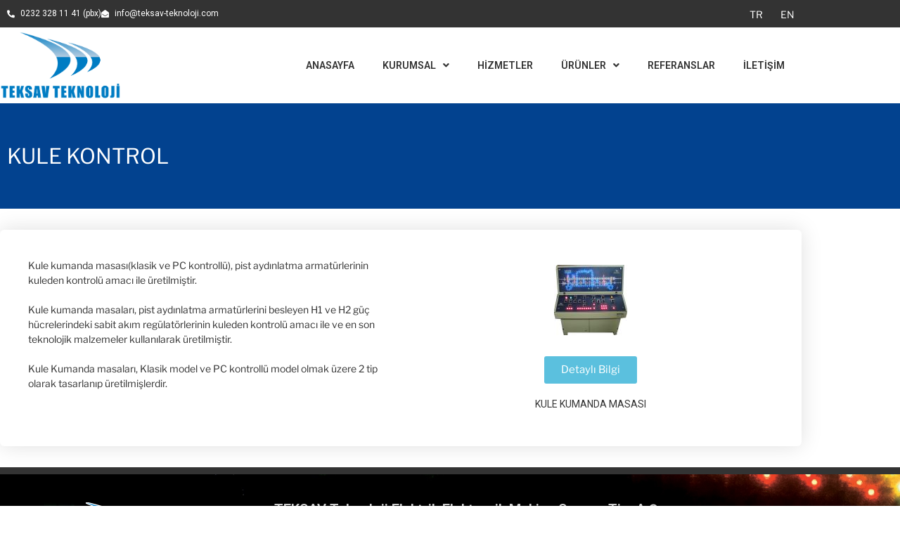

--- FILE ---
content_type: text/css
request_url: https://www.teksavteknoloji.com/wp-content/uploads/elementor/css/post-10.css?ver=1768959204
body_size: 7895
content:
.elementor-10 .elementor-element.elementor-element-d8e2e66 > .elementor-container > .elementor-column > .elementor-widget-wrap{align-content:center;align-items:center;}.elementor-10 .elementor-element.elementor-element-d8e2e66:not(.elementor-motion-effects-element-type-background), .elementor-10 .elementor-element.elementor-element-d8e2e66 > .elementor-motion-effects-container > .elementor-motion-effects-layer{background-color:#333333;}.elementor-10 .elementor-element.elementor-element-d8e2e66{transition:background 0.3s, border 0.3s, border-radius 0.3s, box-shadow 0.3s;}.elementor-10 .elementor-element.elementor-element-d8e2e66 > .elementor-background-overlay{transition:background 0.3s, border-radius 0.3s, opacity 0.3s;}.elementor-widget-icon-list .elementor-icon-list-item:not(:last-child):after{border-color:var( --e-global-color-text );}.elementor-widget-icon-list .elementor-icon-list-icon i{color:var( --e-global-color-primary );}.elementor-widget-icon-list .elementor-icon-list-icon svg{fill:var( --e-global-color-primary );}.elementor-widget-icon-list .elementor-icon-list-item > .elementor-icon-list-text, .elementor-widget-icon-list .elementor-icon-list-item > a{font-family:var( --e-global-typography-text-font-family ), Sans-serif;font-weight:var( --e-global-typography-text-font-weight );}.elementor-widget-icon-list .elementor-icon-list-text{color:var( --e-global-color-secondary );}.elementor-10 .elementor-element.elementor-element-d5d179a .elementor-icon-list-icon i{color:#FFFFFF;transition:color 0.3s;}.elementor-10 .elementor-element.elementor-element-d5d179a .elementor-icon-list-icon svg{fill:#FFFFFF;transition:fill 0.3s;}.elementor-10 .elementor-element.elementor-element-d5d179a{--e-icon-list-icon-size:11px;--icon-vertical-offset:0px;}.elementor-10 .elementor-element.elementor-element-d5d179a .elementor-icon-list-item > .elementor-icon-list-text, .elementor-10 .elementor-element.elementor-element-d5d179a .elementor-icon-list-item > a{font-family:"Roboto", Sans-serif;font-size:12px;font-weight:400;}.elementor-10 .elementor-element.elementor-element-d5d179a .elementor-icon-list-text{color:#FFFFFF;transition:color 0.3s;}.elementor-10 .elementor-element.elementor-element-d5d179a .elementor-icon-list-item:hover .elementor-icon-list-text{color:#FFFFFF;}.elementor-widget-polylang-language-switcher .cpel-switcher__lang a{font-family:var( --e-global-typography-primary-font-family ), Sans-serif;font-weight:var( --e-global-typography-primary-font-weight );color:var( --e-global-color-text );}.elementor-widget-polylang-language-switcher .cpel-switcher__icon{color:var( --e-global-color-text );}.elementor-widget-polylang-language-switcher .cpel-switcher__lang a:hover, .elementor-widget-polylang-language-switcher .cpel-switcher__lang a:focus{font-family:var( --e-global-typography-primary-font-family ), Sans-serif;font-weight:var( --e-global-typography-primary-font-weight );color:var( --e-global-color-accent );}.elementor-widget-polylang-language-switcher .cpel-switcher__lang.cpel-switcher__lang--active a{font-family:var( --e-global-typography-primary-font-family ), Sans-serif;font-weight:var( --e-global-typography-primary-font-weight );}.elementor-10 .elementor-element.elementor-element-800aef1 .cpel-switcher__lang a{color:#FFFFFF;}.elementor-10 .elementor-element.elementor-element-800aef1 .cpel-switcher__icon{color:#FFFFFF;}.elementor-10 .elementor-element.elementor-element-800aef1 .cpel-switcher__nav{--cpel-switcher-space:15px;}.elementor-10 .elementor-element.elementor-element-800aef1 .cpel-switcher__code{padding-left:10px;}.elementor-10 .elementor-element.elementor-element-7de08dd > .elementor-container > .elementor-column > .elementor-widget-wrap{align-content:center;align-items:center;}.elementor-widget-image .widget-image-caption{color:var( --e-global-color-text );font-family:var( --e-global-typography-text-font-family ), Sans-serif;font-weight:var( --e-global-typography-text-font-weight );}.elementor-widget-nav-menu .elementor-nav-menu .elementor-item{font-family:var( --e-global-typography-primary-font-family ), Sans-serif;font-weight:var( --e-global-typography-primary-font-weight );}.elementor-widget-nav-menu .elementor-nav-menu--main .elementor-item{color:var( --e-global-color-text );fill:var( --e-global-color-text );}.elementor-widget-nav-menu .elementor-nav-menu--main .elementor-item:hover,
					.elementor-widget-nav-menu .elementor-nav-menu--main .elementor-item.elementor-item-active,
					.elementor-widget-nav-menu .elementor-nav-menu--main .elementor-item.highlighted,
					.elementor-widget-nav-menu .elementor-nav-menu--main .elementor-item:focus{color:var( --e-global-color-accent );fill:var( --e-global-color-accent );}.elementor-widget-nav-menu .elementor-nav-menu--main:not(.e--pointer-framed) .elementor-item:before,
					.elementor-widget-nav-menu .elementor-nav-menu--main:not(.e--pointer-framed) .elementor-item:after{background-color:var( --e-global-color-accent );}.elementor-widget-nav-menu .e--pointer-framed .elementor-item:before,
					.elementor-widget-nav-menu .e--pointer-framed .elementor-item:after{border-color:var( --e-global-color-accent );}.elementor-widget-nav-menu{--e-nav-menu-divider-color:var( --e-global-color-text );}.elementor-widget-nav-menu .elementor-nav-menu--dropdown .elementor-item, .elementor-widget-nav-menu .elementor-nav-menu--dropdown  .elementor-sub-item{font-family:var( --e-global-typography-accent-font-family ), Sans-serif;font-weight:var( --e-global-typography-accent-font-weight );}.elementor-10 .elementor-element.elementor-element-3df5f4f .elementor-menu-toggle{margin:0 auto;}.elementor-10 .elementor-element.elementor-element-3df5f4f .elementor-nav-menu .elementor-item{font-family:"Roboto", Sans-serif;font-weight:600;text-transform:uppercase;}.elementor-10 .elementor-element.elementor-element-3df5f4f .elementor-nav-menu--main .elementor-item:hover,
					.elementor-10 .elementor-element.elementor-element-3df5f4f .elementor-nav-menu--main .elementor-item.elementor-item-active,
					.elementor-10 .elementor-element.elementor-element-3df5f4f .elementor-nav-menu--main .elementor-item.highlighted,
					.elementor-10 .elementor-element.elementor-element-3df5f4f .elementor-nav-menu--main .elementor-item:focus{color:#fff;}.elementor-10 .elementor-element.elementor-element-3df5f4f .elementor-nav-menu--main:not(.e--pointer-framed) .elementor-item:before,
					.elementor-10 .elementor-element.elementor-element-3df5f4f .elementor-nav-menu--main:not(.e--pointer-framed) .elementor-item:after{background-color:#1D679C;}.elementor-10 .elementor-element.elementor-element-3df5f4f .e--pointer-framed .elementor-item:before,
					.elementor-10 .elementor-element.elementor-element-3df5f4f .e--pointer-framed .elementor-item:after{border-color:#1D679C;}.elementor-10 .elementor-element.elementor-element-3df5f4f .elementor-nav-menu--main .elementor-item{padding-top:44px;padding-bottom:44px;}.elementor-theme-builder-content-area{height:400px;}.elementor-location-header:before, .elementor-location-footer:before{content:"";display:table;clear:both;}@media(max-width:1024px){.elementor-10 .elementor-element.elementor-element-3df5f4f .elementor-nav-menu--main .elementor-item{padding-left:14px;padding-right:14px;}}@media(min-width:768px){.elementor-10 .elementor-element.elementor-element-da2c4e1{width:15%;}.elementor-10 .elementor-element.elementor-element-1dc2d77{width:84.666%;}}@media(max-width:1024px) and (min-width:768px){.elementor-10 .elementor-element.elementor-element-da2c4e1{width:20%;}.elementor-10 .elementor-element.elementor-element-1dc2d77{width:80%;}}@media(max-width:767px){.elementor-10 .elementor-element.elementor-element-da2c4e1{width:80%;}.elementor-10 .elementor-element.elementor-element-2c9adf1 > .elementor-widget-container{padding:10px 10px 10px 10px;}.elementor-10 .elementor-element.elementor-element-1dc2d77{width:20%;}}

--- FILE ---
content_type: text/css
request_url: https://www.teksavteknoloji.com/wp-content/uploads/elementor/css/post-13.css?ver=1768959204
body_size: 6061
content:
.elementor-13 .elementor-element.elementor-element-0a9aa80:not(.elementor-motion-effects-element-type-background), .elementor-13 .elementor-element.elementor-element-0a9aa80 > .elementor-motion-effects-container > .elementor-motion-effects-layer{background-image:url("https://www.teksavteknoloji.com/wp-content/uploads/airport-landing.jpg");background-position:bottom center;background-repeat:no-repeat;background-size:cover;}.elementor-13 .elementor-element.elementor-element-0a9aa80 > .elementor-background-overlay{background-color:#000000;opacity:0.6;transition:background 0.3s, border-radius 0.3s, opacity 0.3s;}.elementor-13 .elementor-element.elementor-element-0a9aa80{border-style:solid;border-width:10px 0px 0px 0px;border-color:#333333;transition:background 0.3s, border 0.3s, border-radius 0.3s, box-shadow 0.3s;padding:30px 0px 10px 0px;}.elementor-widget-image .widget-image-caption{color:var( --e-global-color-text );font-family:var( --e-global-typography-text-font-family ), Sans-serif;font-weight:var( --e-global-typography-text-font-weight );}.elementor-widget-heading .elementor-heading-title{font-family:var( --e-global-typography-primary-font-family ), Sans-serif;font-weight:var( --e-global-typography-primary-font-weight );color:var( --e-global-color-primary );}.elementor-13 .elementor-element.elementor-element-bbfa23c .elementor-heading-title{font-family:"Roboto", Sans-serif;font-size:20px;font-weight:600;color:#CCCCCC;}.elementor-widget-icon-list .elementor-icon-list-item:not(:last-child):after{border-color:var( --e-global-color-text );}.elementor-widget-icon-list .elementor-icon-list-icon i{color:var( --e-global-color-primary );}.elementor-widget-icon-list .elementor-icon-list-icon svg{fill:var( --e-global-color-primary );}.elementor-widget-icon-list .elementor-icon-list-item > .elementor-icon-list-text, .elementor-widget-icon-list .elementor-icon-list-item > a{font-family:var( --e-global-typography-text-font-family ), Sans-serif;font-weight:var( --e-global-typography-text-font-weight );}.elementor-widget-icon-list .elementor-icon-list-text{color:var( --e-global-color-secondary );}.elementor-13 .elementor-element.elementor-element-ea101e4 .elementor-icon-list-items:not(.elementor-inline-items) .elementor-icon-list-item:not(:last-child){padding-block-end:calc(10px/2);}.elementor-13 .elementor-element.elementor-element-ea101e4 .elementor-icon-list-items:not(.elementor-inline-items) .elementor-icon-list-item:not(:first-child){margin-block-start:calc(10px/2);}.elementor-13 .elementor-element.elementor-element-ea101e4 .elementor-icon-list-items.elementor-inline-items .elementor-icon-list-item{margin-inline:calc(10px/2);}.elementor-13 .elementor-element.elementor-element-ea101e4 .elementor-icon-list-items.elementor-inline-items{margin-inline:calc(-10px/2);}.elementor-13 .elementor-element.elementor-element-ea101e4 .elementor-icon-list-items.elementor-inline-items .elementor-icon-list-item:after{inset-inline-end:calc(-10px/2);}.elementor-13 .elementor-element.elementor-element-ea101e4 .elementor-icon-list-icon i{color:#CCCCCC;transition:color 0.3s;}.elementor-13 .elementor-element.elementor-element-ea101e4 .elementor-icon-list-icon svg{fill:#CCCCCC;transition:fill 0.3s;}.elementor-13 .elementor-element.elementor-element-ea101e4 .elementor-icon-list-item:hover .elementor-icon-list-icon i{color:#FFFFFF;}.elementor-13 .elementor-element.elementor-element-ea101e4 .elementor-icon-list-item:hover .elementor-icon-list-icon svg{fill:#FFFFFF;}.elementor-13 .elementor-element.elementor-element-ea101e4{--e-icon-list-icon-size:14px;--icon-vertical-offset:0px;}.elementor-13 .elementor-element.elementor-element-ea101e4 .elementor-icon-list-item > .elementor-icon-list-text, .elementor-13 .elementor-element.elementor-element-ea101e4 .elementor-icon-list-item > a{font-family:"Roboto", Sans-serif;font-size:14px;font-weight:400;}.elementor-13 .elementor-element.elementor-element-ea101e4 .elementor-icon-list-text{color:#CCCCCC;transition:color 0.3s;}.elementor-13 .elementor-element.elementor-element-ea101e4 .elementor-icon-list-item:hover .elementor-icon-list-text{color:#FFFFFF;}.elementor-13 .elementor-element.elementor-element-0a0255d{--grid-template-columns:repeat(5, auto);--grid-column-gap:10px;--grid-row-gap:0px;}.elementor-13 .elementor-element.elementor-element-0a0255d .elementor-widget-container{text-align:center;}.elementor-13 .elementor-element.elementor-element-41bdf3a > .elementor-container > .elementor-column > .elementor-widget-wrap{align-content:center;align-items:center;}.elementor-13 .elementor-element.elementor-element-36febca{text-align:start;}.elementor-13 .elementor-element.elementor-element-36febca .elementor-heading-title{color:#555555;}.elementor-13 .elementor-element.elementor-element-1c589b8{text-align:end;}.elementor-13 .elementor-element.elementor-element-1c589b8 .elementor-heading-title{color:#555555;}.elementor-theme-builder-content-area{height:400px;}.elementor-location-header:before, .elementor-location-footer:before{content:"";display:table;clear:both;}@media(max-width:1024px){.elementor-13 .elementor-element.elementor-element-bbfa23c .elementor-heading-title{font-size:16px;}.elementor-13 .elementor-element.elementor-element-0a0255d{--grid-template-columns:repeat(5, auto);}}@media(min-width:1025px){.elementor-13 .elementor-element.elementor-element-0a9aa80:not(.elementor-motion-effects-element-type-background), .elementor-13 .elementor-element.elementor-element-0a9aa80 > .elementor-motion-effects-container > .elementor-motion-effects-layer{background-attachment:fixed;}}@media(max-width:767px){.elementor-13 .elementor-element.elementor-element-bbfa23c{text-align:center;}.elementor-13 .elementor-element.elementor-element-bbfa23c .elementor-heading-title{font-size:19px;line-height:1.6em;}.elementor-13 .elementor-element.elementor-element-0a0255d{--grid-template-columns:repeat(5, auto);}.elementor-13 .elementor-element.elementor-element-36febca{text-align:center;}.elementor-13 .elementor-element.elementor-element-1c589b8{text-align:center;}}

--- FILE ---
content_type: text/css
request_url: https://www.teksavteknoloji.com/wp-content/uploads/elementor/css/post-124.css?ver=1768959757
body_size: 2446
content:
.elementor-124 .elementor-element.elementor-element-5d8f3280:not(.elementor-motion-effects-element-type-background), .elementor-124 .elementor-element.elementor-element-5d8f3280 > .elementor-motion-effects-container > .elementor-motion-effects-layer{background-color:#02428F;}.elementor-124 .elementor-element.elementor-element-5d8f3280{transition:background 0.3s, border 0.3s, border-radius 0.3s, box-shadow 0.3s;padding:50px 0px 50px 0px;}.elementor-124 .elementor-element.elementor-element-5d8f3280 > .elementor-background-overlay{transition:background 0.3s, border-radius 0.3s, opacity 0.3s;}.elementor-widget-theme-post-title .elementor-heading-title{font-family:var( --e-global-typography-primary-font-family ), Sans-serif;font-weight:var( --e-global-typography-primary-font-weight );color:var( --e-global-color-primary );}.elementor-124 .elementor-element.elementor-element-5d605b63{text-align:start;}.elementor-124 .elementor-element.elementor-element-5d605b63 .elementor-heading-title{font-size:30px;text-transform:uppercase;color:#ffffff;}.elementor-124 .elementor-element.elementor-element-67196e03{margin-top:30px;margin-bottom:30px;}.elementor-124 .elementor-element.elementor-element-5f45f250:not(.elementor-motion-effects-element-type-background) > .elementor-widget-wrap, .elementor-124 .elementor-element.elementor-element-5f45f250 > .elementor-widget-wrap > .elementor-motion-effects-container > .elementor-motion-effects-layer{background-color:#ffffff;}.elementor-124 .elementor-element.elementor-element-5f45f250 > .elementor-element-populated, .elementor-124 .elementor-element.elementor-element-5f45f250 > .elementor-element-populated > .elementor-background-overlay, .elementor-124 .elementor-element.elementor-element-5f45f250 > .elementor-background-slideshow{border-radius:6px 6px 6px 6px;}.elementor-124 .elementor-element.elementor-element-5f45f250 > .elementor-element-populated{box-shadow:0px 0px 30px 0px rgba(0,0,0,0.13);transition:background 0.3s, border 0.3s, border-radius 0.3s, box-shadow 0.3s;padding:30px 30px 30px 30px;}.elementor-124 .elementor-element.elementor-element-5f45f250 > .elementor-element-populated > .elementor-background-overlay{transition:background 0.3s, border-radius 0.3s, opacity 0.3s;}.elementor-widget-theme-post-content{color:var( --e-global-color-text );font-family:var( --e-global-typography-text-font-family ), Sans-serif;font-weight:var( --e-global-typography-text-font-weight );}